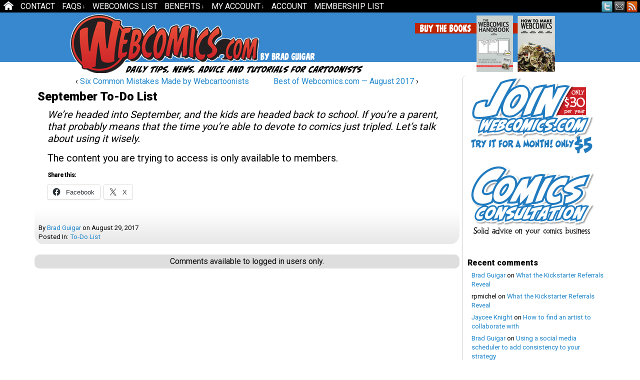

--- FILE ---
content_type: text/html; charset=UTF-8
request_url: https://www.webcomics.com/to-do-list/september-to-do-list-9/
body_size: 13254
content:
<!DOCTYPE html>
<html xmlns="https://www.w3.org/1999/xhtml" lang="en-US"> 
<head>
<link href='https://fonts.googleapis.com/css?family=Roboto:900' rel='stylesheet' type='text/css'>
	<meta http-equiv="Content-Type" content="text/html; charset=UTF-8" />
	<title> &raquo; September To-Do List</title>
	<link rel="pingback" href="https://www.webcomics.com/xmlrpc.php" />
	<meta name="ComicPress" content="4.4" />
<title>September To-Do List &#8211; Webcomics.com</title>
<meta name='robots' content='max-image-preview:large' />
<link rel='dns-prefetch' href='//www.webcomics.com' />
<link rel='dns-prefetch' href='//stats.wp.com' />
<link rel="alternate" type="application/rss+xml" title="Webcomics.com &raquo; Feed" href="https://www.webcomics.com/feed/" />
<link rel="alternate" type="application/rss+xml" title="Webcomics.com &raquo; Comments Feed" href="https://www.webcomics.com/comments/feed/" />
<link rel="alternate" type="application/rss+xml" title="Webcomics.com &raquo; September To-Do List Comments Feed" href="https://www.webcomics.com/to-do-list/september-to-do-list-9/feed/" />
<link rel="alternate" title="oEmbed (JSON)" type="application/json+oembed" href="https://www.webcomics.com/wp-json/oembed/1.0/embed?url=https%3A%2F%2Fwww.webcomics.com%2Fto-do-list%2Fseptember-to-do-list-9%2F" />
<link rel="alternate" title="oEmbed (XML)" type="text/xml+oembed" href="https://www.webcomics.com/wp-json/oembed/1.0/embed?url=https%3A%2F%2Fwww.webcomics.com%2Fto-do-list%2Fseptember-to-do-list-9%2F&#038;format=xml" />
<style id='wp-img-auto-sizes-contain-inline-css' type='text/css'>
img:is([sizes=auto i],[sizes^="auto," i]){contain-intrinsic-size:3000px 1500px}
/*# sourceURL=wp-img-auto-sizes-contain-inline-css */
</style>
<style id='wp-emoji-styles-inline-css' type='text/css'>

	img.wp-smiley, img.emoji {
		display: inline !important;
		border: none !important;
		box-shadow: none !important;
		height: 1em !important;
		width: 1em !important;
		margin: 0 0.07em !important;
		vertical-align: -0.1em !important;
		background: none !important;
		padding: 0 !important;
	}
/*# sourceURL=wp-emoji-styles-inline-css */
</style>
<style id='wp-block-library-inline-css' type='text/css'>
:root{--wp-block-synced-color:#7a00df;--wp-block-synced-color--rgb:122,0,223;--wp-bound-block-color:var(--wp-block-synced-color);--wp-editor-canvas-background:#ddd;--wp-admin-theme-color:#007cba;--wp-admin-theme-color--rgb:0,124,186;--wp-admin-theme-color-darker-10:#006ba1;--wp-admin-theme-color-darker-10--rgb:0,107,160.5;--wp-admin-theme-color-darker-20:#005a87;--wp-admin-theme-color-darker-20--rgb:0,90,135;--wp-admin-border-width-focus:2px}@media (min-resolution:192dpi){:root{--wp-admin-border-width-focus:1.5px}}.wp-element-button{cursor:pointer}:root .has-very-light-gray-background-color{background-color:#eee}:root .has-very-dark-gray-background-color{background-color:#313131}:root .has-very-light-gray-color{color:#eee}:root .has-very-dark-gray-color{color:#313131}:root .has-vivid-green-cyan-to-vivid-cyan-blue-gradient-background{background:linear-gradient(135deg,#00d084,#0693e3)}:root .has-purple-crush-gradient-background{background:linear-gradient(135deg,#34e2e4,#4721fb 50%,#ab1dfe)}:root .has-hazy-dawn-gradient-background{background:linear-gradient(135deg,#faaca8,#dad0ec)}:root .has-subdued-olive-gradient-background{background:linear-gradient(135deg,#fafae1,#67a671)}:root .has-atomic-cream-gradient-background{background:linear-gradient(135deg,#fdd79a,#004a59)}:root .has-nightshade-gradient-background{background:linear-gradient(135deg,#330968,#31cdcf)}:root .has-midnight-gradient-background{background:linear-gradient(135deg,#020381,#2874fc)}:root{--wp--preset--font-size--normal:16px;--wp--preset--font-size--huge:42px}.has-regular-font-size{font-size:1em}.has-larger-font-size{font-size:2.625em}.has-normal-font-size{font-size:var(--wp--preset--font-size--normal)}.has-huge-font-size{font-size:var(--wp--preset--font-size--huge)}.has-text-align-center{text-align:center}.has-text-align-left{text-align:left}.has-text-align-right{text-align:right}.has-fit-text{white-space:nowrap!important}#end-resizable-editor-section{display:none}.aligncenter{clear:both}.items-justified-left{justify-content:flex-start}.items-justified-center{justify-content:center}.items-justified-right{justify-content:flex-end}.items-justified-space-between{justify-content:space-between}.screen-reader-text{border:0;clip-path:inset(50%);height:1px;margin:-1px;overflow:hidden;padding:0;position:absolute;width:1px;word-wrap:normal!important}.screen-reader-text:focus{background-color:#ddd;clip-path:none;color:#444;display:block;font-size:1em;height:auto;left:5px;line-height:normal;padding:15px 23px 14px;text-decoration:none;top:5px;width:auto;z-index:100000}html :where(.has-border-color){border-style:solid}html :where([style*=border-top-color]){border-top-style:solid}html :where([style*=border-right-color]){border-right-style:solid}html :where([style*=border-bottom-color]){border-bottom-style:solid}html :where([style*=border-left-color]){border-left-style:solid}html :where([style*=border-width]){border-style:solid}html :where([style*=border-top-width]){border-top-style:solid}html :where([style*=border-right-width]){border-right-style:solid}html :where([style*=border-bottom-width]){border-bottom-style:solid}html :where([style*=border-left-width]){border-left-style:solid}html :where(img[class*=wp-image-]){height:auto;max-width:100%}:where(figure){margin:0 0 1em}html :where(.is-position-sticky){--wp-admin--admin-bar--position-offset:var(--wp-admin--admin-bar--height,0px)}@media screen and (max-width:600px){html :where(.is-position-sticky){--wp-admin--admin-bar--position-offset:0px}}

/*# sourceURL=wp-block-library-inline-css */
</style><style id='global-styles-inline-css' type='text/css'>
:root{--wp--preset--aspect-ratio--square: 1;--wp--preset--aspect-ratio--4-3: 4/3;--wp--preset--aspect-ratio--3-4: 3/4;--wp--preset--aspect-ratio--3-2: 3/2;--wp--preset--aspect-ratio--2-3: 2/3;--wp--preset--aspect-ratio--16-9: 16/9;--wp--preset--aspect-ratio--9-16: 9/16;--wp--preset--color--black: #000000;--wp--preset--color--cyan-bluish-gray: #abb8c3;--wp--preset--color--white: #ffffff;--wp--preset--color--pale-pink: #f78da7;--wp--preset--color--vivid-red: #cf2e2e;--wp--preset--color--luminous-vivid-orange: #ff6900;--wp--preset--color--luminous-vivid-amber: #fcb900;--wp--preset--color--light-green-cyan: #7bdcb5;--wp--preset--color--vivid-green-cyan: #00d084;--wp--preset--color--pale-cyan-blue: #8ed1fc;--wp--preset--color--vivid-cyan-blue: #0693e3;--wp--preset--color--vivid-purple: #9b51e0;--wp--preset--gradient--vivid-cyan-blue-to-vivid-purple: linear-gradient(135deg,rgb(6,147,227) 0%,rgb(155,81,224) 100%);--wp--preset--gradient--light-green-cyan-to-vivid-green-cyan: linear-gradient(135deg,rgb(122,220,180) 0%,rgb(0,208,130) 100%);--wp--preset--gradient--luminous-vivid-amber-to-luminous-vivid-orange: linear-gradient(135deg,rgb(252,185,0) 0%,rgb(255,105,0) 100%);--wp--preset--gradient--luminous-vivid-orange-to-vivid-red: linear-gradient(135deg,rgb(255,105,0) 0%,rgb(207,46,46) 100%);--wp--preset--gradient--very-light-gray-to-cyan-bluish-gray: linear-gradient(135deg,rgb(238,238,238) 0%,rgb(169,184,195) 100%);--wp--preset--gradient--cool-to-warm-spectrum: linear-gradient(135deg,rgb(74,234,220) 0%,rgb(151,120,209) 20%,rgb(207,42,186) 40%,rgb(238,44,130) 60%,rgb(251,105,98) 80%,rgb(254,248,76) 100%);--wp--preset--gradient--blush-light-purple: linear-gradient(135deg,rgb(255,206,236) 0%,rgb(152,150,240) 100%);--wp--preset--gradient--blush-bordeaux: linear-gradient(135deg,rgb(254,205,165) 0%,rgb(254,45,45) 50%,rgb(107,0,62) 100%);--wp--preset--gradient--luminous-dusk: linear-gradient(135deg,rgb(255,203,112) 0%,rgb(199,81,192) 50%,rgb(65,88,208) 100%);--wp--preset--gradient--pale-ocean: linear-gradient(135deg,rgb(255,245,203) 0%,rgb(182,227,212) 50%,rgb(51,167,181) 100%);--wp--preset--gradient--electric-grass: linear-gradient(135deg,rgb(202,248,128) 0%,rgb(113,206,126) 100%);--wp--preset--gradient--midnight: linear-gradient(135deg,rgb(2,3,129) 0%,rgb(40,116,252) 100%);--wp--preset--font-size--small: 13px;--wp--preset--font-size--medium: 20px;--wp--preset--font-size--large: 36px;--wp--preset--font-size--x-large: 42px;--wp--preset--spacing--20: 0.44rem;--wp--preset--spacing--30: 0.67rem;--wp--preset--spacing--40: 1rem;--wp--preset--spacing--50: 1.5rem;--wp--preset--spacing--60: 2.25rem;--wp--preset--spacing--70: 3.38rem;--wp--preset--spacing--80: 5.06rem;--wp--preset--shadow--natural: 6px 6px 9px rgba(0, 0, 0, 0.2);--wp--preset--shadow--deep: 12px 12px 50px rgba(0, 0, 0, 0.4);--wp--preset--shadow--sharp: 6px 6px 0px rgba(0, 0, 0, 0.2);--wp--preset--shadow--outlined: 6px 6px 0px -3px rgb(255, 255, 255), 6px 6px rgb(0, 0, 0);--wp--preset--shadow--crisp: 6px 6px 0px rgb(0, 0, 0);}:where(.is-layout-flex){gap: 0.5em;}:where(.is-layout-grid){gap: 0.5em;}body .is-layout-flex{display: flex;}.is-layout-flex{flex-wrap: wrap;align-items: center;}.is-layout-flex > :is(*, div){margin: 0;}body .is-layout-grid{display: grid;}.is-layout-grid > :is(*, div){margin: 0;}:where(.wp-block-columns.is-layout-flex){gap: 2em;}:where(.wp-block-columns.is-layout-grid){gap: 2em;}:where(.wp-block-post-template.is-layout-flex){gap: 1.25em;}:where(.wp-block-post-template.is-layout-grid){gap: 1.25em;}.has-black-color{color: var(--wp--preset--color--black) !important;}.has-cyan-bluish-gray-color{color: var(--wp--preset--color--cyan-bluish-gray) !important;}.has-white-color{color: var(--wp--preset--color--white) !important;}.has-pale-pink-color{color: var(--wp--preset--color--pale-pink) !important;}.has-vivid-red-color{color: var(--wp--preset--color--vivid-red) !important;}.has-luminous-vivid-orange-color{color: var(--wp--preset--color--luminous-vivid-orange) !important;}.has-luminous-vivid-amber-color{color: var(--wp--preset--color--luminous-vivid-amber) !important;}.has-light-green-cyan-color{color: var(--wp--preset--color--light-green-cyan) !important;}.has-vivid-green-cyan-color{color: var(--wp--preset--color--vivid-green-cyan) !important;}.has-pale-cyan-blue-color{color: var(--wp--preset--color--pale-cyan-blue) !important;}.has-vivid-cyan-blue-color{color: var(--wp--preset--color--vivid-cyan-blue) !important;}.has-vivid-purple-color{color: var(--wp--preset--color--vivid-purple) !important;}.has-black-background-color{background-color: var(--wp--preset--color--black) !important;}.has-cyan-bluish-gray-background-color{background-color: var(--wp--preset--color--cyan-bluish-gray) !important;}.has-white-background-color{background-color: var(--wp--preset--color--white) !important;}.has-pale-pink-background-color{background-color: var(--wp--preset--color--pale-pink) !important;}.has-vivid-red-background-color{background-color: var(--wp--preset--color--vivid-red) !important;}.has-luminous-vivid-orange-background-color{background-color: var(--wp--preset--color--luminous-vivid-orange) !important;}.has-luminous-vivid-amber-background-color{background-color: var(--wp--preset--color--luminous-vivid-amber) !important;}.has-light-green-cyan-background-color{background-color: var(--wp--preset--color--light-green-cyan) !important;}.has-vivid-green-cyan-background-color{background-color: var(--wp--preset--color--vivid-green-cyan) !important;}.has-pale-cyan-blue-background-color{background-color: var(--wp--preset--color--pale-cyan-blue) !important;}.has-vivid-cyan-blue-background-color{background-color: var(--wp--preset--color--vivid-cyan-blue) !important;}.has-vivid-purple-background-color{background-color: var(--wp--preset--color--vivid-purple) !important;}.has-black-border-color{border-color: var(--wp--preset--color--black) !important;}.has-cyan-bluish-gray-border-color{border-color: var(--wp--preset--color--cyan-bluish-gray) !important;}.has-white-border-color{border-color: var(--wp--preset--color--white) !important;}.has-pale-pink-border-color{border-color: var(--wp--preset--color--pale-pink) !important;}.has-vivid-red-border-color{border-color: var(--wp--preset--color--vivid-red) !important;}.has-luminous-vivid-orange-border-color{border-color: var(--wp--preset--color--luminous-vivid-orange) !important;}.has-luminous-vivid-amber-border-color{border-color: var(--wp--preset--color--luminous-vivid-amber) !important;}.has-light-green-cyan-border-color{border-color: var(--wp--preset--color--light-green-cyan) !important;}.has-vivid-green-cyan-border-color{border-color: var(--wp--preset--color--vivid-green-cyan) !important;}.has-pale-cyan-blue-border-color{border-color: var(--wp--preset--color--pale-cyan-blue) !important;}.has-vivid-cyan-blue-border-color{border-color: var(--wp--preset--color--vivid-cyan-blue) !important;}.has-vivid-purple-border-color{border-color: var(--wp--preset--color--vivid-purple) !important;}.has-vivid-cyan-blue-to-vivid-purple-gradient-background{background: var(--wp--preset--gradient--vivid-cyan-blue-to-vivid-purple) !important;}.has-light-green-cyan-to-vivid-green-cyan-gradient-background{background: var(--wp--preset--gradient--light-green-cyan-to-vivid-green-cyan) !important;}.has-luminous-vivid-amber-to-luminous-vivid-orange-gradient-background{background: var(--wp--preset--gradient--luminous-vivid-amber-to-luminous-vivid-orange) !important;}.has-luminous-vivid-orange-to-vivid-red-gradient-background{background: var(--wp--preset--gradient--luminous-vivid-orange-to-vivid-red) !important;}.has-very-light-gray-to-cyan-bluish-gray-gradient-background{background: var(--wp--preset--gradient--very-light-gray-to-cyan-bluish-gray) !important;}.has-cool-to-warm-spectrum-gradient-background{background: var(--wp--preset--gradient--cool-to-warm-spectrum) !important;}.has-blush-light-purple-gradient-background{background: var(--wp--preset--gradient--blush-light-purple) !important;}.has-blush-bordeaux-gradient-background{background: var(--wp--preset--gradient--blush-bordeaux) !important;}.has-luminous-dusk-gradient-background{background: var(--wp--preset--gradient--luminous-dusk) !important;}.has-pale-ocean-gradient-background{background: var(--wp--preset--gradient--pale-ocean) !important;}.has-electric-grass-gradient-background{background: var(--wp--preset--gradient--electric-grass) !important;}.has-midnight-gradient-background{background: var(--wp--preset--gradient--midnight) !important;}.has-small-font-size{font-size: var(--wp--preset--font-size--small) !important;}.has-medium-font-size{font-size: var(--wp--preset--font-size--medium) !important;}.has-large-font-size{font-size: var(--wp--preset--font-size--large) !important;}.has-x-large-font-size{font-size: var(--wp--preset--font-size--x-large) !important;}
/*# sourceURL=global-styles-inline-css */
</style>

<style id='classic-theme-styles-inline-css' type='text/css'>
/*! This file is auto-generated */
.wp-block-button__link{color:#fff;background-color:#32373c;border-radius:9999px;box-shadow:none;text-decoration:none;padding:calc(.667em + 2px) calc(1.333em + 2px);font-size:1.125em}.wp-block-file__button{background:#32373c;color:#fff;text-decoration:none}
/*# sourceURL=/wp-includes/css/classic-themes.min.css */
</style>
<link rel='stylesheet' id='cptch_stylesheet-css' href='https://www.webcomics.com/wp-content/plugins/captcha-pro/css/front_end_style.css?ver=pro-5.2.7' type='text/css' media='all' />
<link rel='stylesheet' id='dashicons-css' href='https://www.webcomics.com/wp-includes/css/dashicons.min.css?ver=6.9' type='text/css' media='all' />
<link rel='stylesheet' id='cptch_desktop_style-css' href='https://www.webcomics.com/wp-content/plugins/captcha-pro/css/desktop_style.css?ver=pro-5.2.7' type='text/css' media='all' />
<link rel='stylesheet' id='wp-polls-css' href='https://www.webcomics.com/wp-content/plugins/wp-polls/polls-css.css?ver=2.77.3' type='text/css' media='all' />
<style id='wp-polls-inline-css' type='text/css'>
.wp-polls .pollbar {
	margin: 1px;
	font-size: 6px;
	line-height: 8px;
	height: 8px;
	background-image: url('https://www.webcomics.com/wp-content/plugins/wp-polls/images/default/pollbg.gif');
	border: 1px solid #c8c8c8;
}

/*# sourceURL=wp-polls-inline-css */
</style>
<link rel='stylesheet' id='wpos-slick-style-css' href='https://www.webcomics.com/wp-content/plugins/wp-responsive-recent-post-slider/assets/css/slick.css?ver=3.7.1' type='text/css' media='all' />
<link rel='stylesheet' id='wppsac-public-style-css' href='https://www.webcomics.com/wp-content/plugins/wp-responsive-recent-post-slider/assets/css/recent-post-style.css?ver=3.7.1' type='text/css' media='all' />
<link rel='stylesheet' id='wpmu-wpmu-html-3-min-css-css' href='https://www.webcomics.com/wp-content/plugins/membership/lib/wpmu-lib/css/wpmu-html.3.min.css?ver=6.9' type='text/css' media='all' />
<link rel='stylesheet' id='ms-styles-css' href='https://www.webcomics.com/wp-content/plugins/membership/app/assets/css/ms-public.min.css?ver=1.1.6' type='text/css' media='all' />
<link rel='stylesheet' id='parent-style-css' href='https://www.webcomics.com/wp-content/themes/comicpress/style.css?ver=6.9' type='text/css' media='all' />
<link rel='stylesheet' id='child-style-css' href='https://www.webcomics.com/wp-content/themes/comicpress-webcomics/style.css?ver=1.1' type='text/css' media='all' />
<link rel='stylesheet' id='sharedaddy-css' href='https://www.webcomics.com/wp-content/plugins/jetpack/modules/sharedaddy/sharing.css?ver=15.4' type='text/css' media='all' />
<link rel='stylesheet' id='social-logos-css' href='https://www.webcomics.com/wp-content/plugins/jetpack/_inc/social-logos/social-logos.min.css?ver=15.4' type='text/css' media='all' />
<script type="text/javascript" src="https://www.webcomics.com/wp-includes/js/jquery/jquery.min.js?ver=3.7.1" id="jquery-core-js"></script>
<script type="text/javascript" src="https://www.webcomics.com/wp-includes/js/jquery/jquery-migrate.min.js?ver=3.4.1" id="jquery-migrate-js"></script>
<script type="text/javascript" src="https://www.webcomics.com/wp-content/plugins/membership/app/assets/js/ms-public.min.js?ver=1.1.6" id="ms-public-js"></script>
<script type="text/javascript" src="https://www.webcomics.com/wp-content/plugins/membership/app/assets/js/jquery.m2.validate.min.js?ver=1.1.6" id="jquery-validate-js"></script>
<script type="text/javascript" src="https://www.webcomics.com/wp-content/themes/comicpress/js/ddsmoothmenu.js?ver=6.9" id="ddsmoothmenu_js-js"></script>
<script type="text/javascript" src="https://www.webcomics.com/wp-content/themes/comicpress/js/menubar.js?ver=6.9" id="menubar_js-js"></script>
<link rel="https://api.w.org/" href="https://www.webcomics.com/wp-json/" /><link rel="alternate" title="JSON" type="application/json" href="https://www.webcomics.com/wp-json/wp/v2/posts/25573" /><link rel="EditURI" type="application/rsd+xml" title="RSD" href="https://www.webcomics.com/xmlrpc.php?rsd" />
<meta name="generator" content="WordPress 6.9" />
<link rel="canonical" href="https://www.webcomics.com/to-do-list/september-to-do-list-9/" />
<link rel='shortlink' href='https://www.webcomics.com/?p=25573' />
	<style>img#wpstats{display:none}</style>
		<!--Customizer CSS-->
<style type="text/css">
	#page { width: 1144px; max-width: 1144px; }
	#add-width { width: 16px; }
	#content-column { width: 850px; max-width: 100%; }
	#sidebar-right { width: 278px; }
	#sidebar-left { width: 204px; }
	#content-wrapper { background-color: #ffffff!important; }
	.narrowcolumn, .widecolumn { background-color: #ffffff!important; }
	#footer { background-color: #efefef!important; }
	.copyright-info { color: #ffffff!important; }
	a:link, a:visited { color: #1e86cc!important; }
	.menu ul li a:link, .menu ul li a:visited, .mininav-prev a, .mininav-next a, a.menunav-rss { color: #ffffff!important; }
	.menu ul li a:hover, .menu ul li a.selected, .menu ul li ul li a:hover, .menunav a:hover, a.menunav-rss:hover { color: #eeee22!important; }
	.menu ul li ul li a:link, .menu ul li ul li a:visited { color: #ffffff!important; }
	.copyright-info a { color: #eeee22!important; }
	.copyright-info a:hover, .blognav a:hover, #paginav a:hover { color: #1e73be!important; }
</style>
<!--/Customizer CSS-->
      <style type="text/css">.recentcomments a{display:inline !important;padding:0 !important;margin:0 !important;}</style>		<style type="text/css">
		#wpadminbar .ms-test-memberships{
			color:#f0f0f0;
			background-color: #0073aa;
			font-size: 10px !important;
		}
		</style>
		<style type="text/css" id="custom-background-css">
body.custom-background { background-color: #ffffff; }
</style>
	
<!-- Jetpack Open Graph Tags -->
<meta property="og:type" content="article" />
<meta property="og:title" content="September To-Do List" />
<meta property="og:url" content="https://www.webcomics.com/to-do-list/september-to-do-list-9/" />
<meta property="og:description" content="We&#8217;re headed into September, and the kids are headed back to school. If you&#8217;re a parent, that probably means that the time you&#8217;re able to devote to comics just tripled. Let&#8217;…" />
<meta property="article:published_time" content="2017-08-29T15:24:12+00:00" />
<meta property="article:modified_time" content="2017-09-03T14:25:11+00:00" />
<meta property="article:author" content="https://www.facebook.com/WebcomicsDotCom/" />
<meta property="og:site_name" content="Webcomics.com" />
<meta property="og:image" content="https://www.webcomics.com/wp-content/uploads/2014/03/calendar_site_vertical.jpg" />
<meta property="og:image:width" content="202" />
<meta property="og:image:height" content="304" />
<meta property="og:image:alt" content="" />
<meta property="og:locale" content="en_US" />
<meta name="twitter:site" content="@Webcomicscom" />
<meta name="twitter:text:title" content="September To-Do List" />
<meta name="twitter:image" content="https://www.webcomics.com/wp-content/uploads/2014/03/calendar_site_vertical.jpg?w=144" />
<meta name="twitter:card" content="summary" />

<!-- End Jetpack Open Graph Tags -->
<link rel="icon" href="https://www.webcomics.com/wp-content/uploads/2017/10/cropped-Webcomics_24-1021x1024-1392001930-32x32.png" sizes="32x32" />
<link rel="icon" href="https://www.webcomics.com/wp-content/uploads/2017/10/cropped-Webcomics_24-1021x1024-1392001930-192x192.png" sizes="192x192" />
<link rel="apple-touch-icon" href="https://www.webcomics.com/wp-content/uploads/2017/10/cropped-Webcomics_24-1021x1024-1392001930-180x180.png" />
<meta name="msapplication-TileImage" content="https://www.webcomics.com/wp-content/uploads/2017/10/cropped-Webcomics_24-1021x1024-1392001930-270x270.png" />
		<style type="text/css" id="wp-custom-css">
			/* Sidebar */
.sidebar .widget {
	margin-bottom: 20px;
}

.sidebar ul li {
	margin-bottom: 6px;
}

h2.widget-title {
	margin-bottom: 4px;
	margin-top: 16px;
}

/* Body */
blockquote {
	font-size: 18px;
	line-height: 20px;
	font-family: 'Roboto', sans-serif;
	font-weight: 900;
}

body {
	background-position: bottom!important;
	color:#000000;
	font-family:Roboto, sans-serif;
	font-size:16px;
	line-height: 18px;
}

/* .entry UL is used by quite a few things including the tinymce editor in the forums - Phil*/
.entry ul {
	font-size: large;
	line-height: 1.25;
	font-family: sans-serif;
	font-weight: 400;
}

.post-info {
  font-size:16px;
}


/*Forums*/
#bbpress-forums div.bbp-forum-content,
#bbpress-forums div.bbp-topic-content,
#bbpress-forums div.bbp-reply-content {
	font-family: sans-serif;
	font-weight: 400;
	font-style: normal;
	text-decoration: none;
	line-height: 1.2;
	font-size: 16px;
}

div.jetpack-likes-widget-wrapper {
	width: 100%;
	height: auto;
	position: relative;
}

/*Boxed Guest Content*/
.borderexample {
	border-style: solid;
	border-color: #287EC7;
}

.da-slide h2 {
	color: #FFFFFF;
	font-family: PT Sans Narrow, sans-serif;
	font-size: 66px;
	font-weight: 700;
}

.comment-text p {
	font-size: 16px;
}

#footer-sidebar-wrapper {
	color: #000 !important;
}
.wppsac-wrap{
  background: bottom left no-repeat !important;
  background-color: #efefef !important;
  border: solid 1px #ccc !important;
  -moz-border-radius: 10px;
  -khtml-border-radius: 10px;
  -webkit-border-radius: 10px;
  border-radius: 10px;
	box-shadow: 0px 1px 1px rgba(0,0,0,0.2), 0px -2px 1px #fff;
	margin-bottom: 45px
}
.wppsac-post-slider .wppsac-post-image-bg img {
    object-fit: contain;
    object-position: top center;
    padding: 15px 0px;
}
.slick-track {
    padding: 0px;
    margin: 0px;
    overflow: hidden;

}
.wppsac-post-slider .slick-dots{
	margin-top: 15px !important;
}
.wppsac-post-slider.design-4 a.wppsac-readmorebtn:hover {
    color: #fff !important;
    background: #1e86cc;
}		</style>
		<!-- Google font -->
<link href="https://fonts.googleapis.com/css?family=Roboto" rel="stylesheet">
<!-- End Google font -->
</head>

<body class="wp-singular post-template-default single single-post postid-25573 single-format-standard custom-background wp-theme-comicpress wp-child-theme-comicpress-webcomics ms-guest ms-0 user-guest chrome single-category-to-do-list single-author-bguigar pm night evening mon layout-2cr scheme-none">
<div id="page-wrap">
			<div id="sidebar-above-header" class="sidebar">
			<div id="comicpress_menubar_widget-2" class="widget comicpress_menubar_widget">
<div class="widget-content">
		<div id="menubar-wrapper">
			<div class="menu-container">
								<div class="menu"><ul id="menu-mainmenu" class="menu"><li id="menu-item-9468" class="menu-item menu-item-type-custom menu-item-object-custom menu-item-home menu-item-9468"><a href="https://www.webcomics.com/">Home</a></li>
<li id="menu-item-47896" class="menu-item menu-item-type-post_type menu-item-object-page menu-item-47896"><a href="https://www.webcomics.com/contact-2/">Contact</a></li>
<li id="menu-item-5004" class="menu-item menu-item-type-post_type menu-item-object-page menu-item-has-children menu-item-5004"><a href="https://www.webcomics.com/faqs/">FAQs</a>
<ul class="sub-menu">
	<li id="menu-item-6566" class="menu-item menu-item-type-post_type menu-item-object-page menu-item-6566"><a href="https://www.webcomics.com/introducing-webcomics-com/">What is Webcomics.com?</a></li>
	<li id="menu-item-5024" class="menu-item menu-item-type-post_type menu-item-object-page menu-item-5024"><a href="https://www.webcomics.com/faqs/member-benefits/">Member Benefits</a></li>
	<li id="menu-item-5007" class="menu-item menu-item-type-post_type menu-item-object-page menu-item-5007"><a href="https://www.webcomics.com/faqs/how-to-post-an-article-or-news-item/">How To Post an Article or News Item</a></li>
	<li id="menu-item-5006" class="menu-item menu-item-type-post_type menu-item-object-page menu-item-5006"><a href="https://www.webcomics.com/faqs/how-to-post-a-webcomic-on-the-list/">How to Post a Webcomic on the List</a></li>
	<li id="menu-item-5005" class="menu-item menu-item-type-post_type menu-item-object-page menu-item-5005"><a href="https://www.webcomics.com/faqs/how-to-post-a-comic/">How to Post a Comic</a></li>
	<li id="menu-item-5139" class="menu-item menu-item-type-post_type menu-item-object-page menu-item-5139"><a href="https://www.webcomics.com/terms-of-service/">Terms of Service</a></li>
</ul>
</li>
<li id="menu-item-8" class="menu-item menu-item-type-post_type menu-item-object-page menu-item-8"><a href="https://www.webcomics.com/webcomics-list/">WebComics List</a></li>
<li id="menu-item-9102" class="menu-item menu-item-type-post_type menu-item-object-page menu-item-has-children menu-item-9102"><a href="https://www.webcomics.com/faqs/member-benefits/">Benefits</a>
<ul class="sub-menu">
	<li id="menu-item-9103" class="menu-item menu-item-type-post_type menu-item-object-page menu-item-9103"><a href="https://www.webcomics.com/print-vendors-quote/">Print Vendors: Get multiple quotes</a></li>
	<li id="menu-item-9104" class="menu-item menu-item-type-custom menu-item-object-custom menu-item-9104"><a href="https://www.webcomics.com/member-perks/member-discount-on-retractible-banner-stands-renewed-and-expanded/">Banner stand: Discount</a></li>
	<li id="menu-item-9105" class="menu-item menu-item-type-custom menu-item-object-custom menu-item-9105"><a href="https://www.webcomics.com/member-perks/consultation-discount/">Consultation discount</a></li>
	<li id="menu-item-9106" class="menu-item menu-item-type-custom menu-item-object-custom menu-item-9106"><a href="https://www.webcomics.com/member-perks/exclusive-member-benefit-how-to-make-webcomics-digital-edition/">&#8220;How To Make Webcomics&#8221; book: discount</a></li>
	<li id="menu-item-9107" class="menu-item menu-item-type-custom menu-item-object-custom menu-item-9107"><a href="https://www.webcomics.com/articles/business/exclusive-member-benefit-webcomics-handbook/">&#8220;Webcomics Handbook&#8221;: discount</a></li>
	<li id="menu-item-9110" class="menu-item menu-item-type-custom menu-item-object-custom menu-item-9110"><a href="https://www.webcomics.com/category/member-perks/">ALL benefits</a></li>
</ul>
</li>
<li id="menu-item-6570" class="menu-item menu-item-type-post_type menu-item-object-page menu-item-has-children menu-item-6570"><a href="https://www.webcomics.com/account/">My Account</a>
<ul class="sub-menu">
	<li id="menu-item-5289" class="menu-item menu-item-type-post_type menu-item-object-page menu-item-5289"><a href="https://www.webcomics.com/welcome/">Welcome</a></li>
	<li id="menu-item-6564" class="menu-item menu-item-type-post_type menu-item-object-page menu-item-6564"><a href="https://www.webcomics.com/introducing-webcomics-com/">What is Webcomics.com?</a></li>
	<li id="menu-item-6571" class="menu-item menu-item-type-post_type menu-item-object-page menu-item-6571"><a href="https://www.webcomics.com/subscriptions/">My Subscription</a></li>
	<li id="menu-item-6568" class="menu-item menu-item-type-post_type menu-item-object-page menu-item-6568"><a href="https://www.webcomics.com/subscribe/">Join us!</a></li>
</ul>
</li>
<li id="menu-item-22913" class="menu-item menu-item-type-post_type menu-item-object-page menu-item-22913"><a href="https://www.webcomics.com/account-2/">Account</a></li>
<li id="menu-item-22915" class="menu-item menu-item-type-post_type menu-item-object-page menu-item-22915"><a href="https://www.webcomics.com/memberships/">Membership List</a></li>
</ul></div>				<div class="menunav">
										<div class="menunav-social-wrapper"><a href="https://twitter.com/Webcomicscom" target="_blank" title="Follow me on Twitter" class="menunav-social menunav-twitter">Twitter</a>
<a href="https://www.webcomics.com/contact/" target="_blank" title="Email me" class="menunav-social menunav-email">Email</a>
<a href="https://www.webcomics.com/feed/" target="_blank" title="RSS Feed" class="menunav-social menunav-rss2">RSS</a>
<div class="clear"></div></div>
									</div>
				<div class="clear"></div>
			</div>
			<div class="clear"></div>
		</div>
	</div>
<div class="clear"></div>
</div>
			<div class="clear"></div>
		</div>
		<div id="page">
		<div id="header">
			<div class="inside-header">
				<div class="header-info">
					<h1><a href="https://www.webcomics.com">Webcomics.com</a></h1>
				</div>
				<div class="how-to-make-webcomics">
					<h1><a href="https://amzn.to/3xSiDu2">How To Make WebComics</a></h1>
				</div>				
				<div class="webcomics-handbook">
					<h1><a href="https://amzn.to/2Uzxg78">Webcomics Handbook</a></h1>
				</div>
								<div class="clear"></div>
			</div>
			<div class="clear"></div>
		</div>

<div id="content-wrapper">
	
			
	<div id="subcontent-wrapper">
		<div id="content-column">
						<div id="content" class="narrowcolumn">
																						<div class="blognav">
			<span class="blognav-prev">&lsaquo; <a href="https://www.webcomics.com/articles/art/six-common-mistakes-made-by-webcartoonists-3/" rel="prev">Six Common Mistakes Made by Webcartoonists</a></span>			<span class="blognav-next"><a href="https://www.webcomics.com/articles/tech/best-of-webcomics-com-august-2017/" rel="next">Best of Webcomics.com — August 2017</a> &rsaquo;</span>			<div class="clear"></div>
		</div>
	<article id="post-25573" class="post-25573 post type-post status-publish format-standard has-post-thumbnail hentry category-to-do-list uentry postonpage-1 odd post-author-bguigar">
	<div class="post-content">
						<div class="post-info">
			<h2 class="post-title">September To-Do List</h2>
			<div class="entry">
				<p><em>We&#8217;re headed into September, and the kids are headed back to school. If you&#8217;re a parent, that probably means that the time you&#8217;re able to devote to comics just tripled. Let&#8217;s talk about using it wisely.</em></p>
<p>The content you are trying to access is only available to members.</p>
<div class="sharedaddy sd-sharing-enabled"><div class="robots-nocontent sd-block sd-social sd-social-icon-text sd-sharing"><h3 class="sd-title">Share this:</h3><div class="sd-content"><ul><li class="share-facebook"><a rel="nofollow noopener noreferrer"
				data-shared="sharing-facebook-25573"
				class="share-facebook sd-button share-icon"
				href="https://www.webcomics.com/to-do-list/september-to-do-list-9/?share=facebook"
				target="_blank"
				aria-labelledby="sharing-facebook-25573"
				>
				<span id="sharing-facebook-25573" hidden>Click to share on Facebook (Opens in new window)</span>
				<span>Facebook</span>
			</a></li><li class="share-twitter"><a rel="nofollow noopener noreferrer"
				data-shared="sharing-twitter-25573"
				class="share-twitter sd-button share-icon"
				href="https://www.webcomics.com/to-do-list/september-to-do-list-9/?share=twitter"
				target="_blank"
				aria-labelledby="sharing-twitter-25573"
				>
				<span id="sharing-twitter-25573" hidden>Click to share on X (Opens in new window)</span>
				<span>X</span>
			</a></li><li class="share-end"></li></ul></div></div></div>				<div class="clear"></div>
			</div>
			<div class="post-text">
				<span class="post-author">by <a href="https://www.webcomics.com/author/bguigar/" rel="author">Brad Guigar</a></span>
<span class="posted-on">on&nbsp;</span><span class="post-date">August 29, 2017</span>
<div class="post-cat">Posted In: <a href="https://www.webcomics.com/category/to-do-list/" rel="category tag">To-Do List</a></div>
<div class="post-tags"></div>
			</div>			
			<div class="post-extras">
												<div class="clear"></div>
			</div>
		</div>
				<div class="clear"></div>
	</div>
	<div class="clear"></div>
</article>
<div class="protected">Comments available to logged in users only.</div><div><br></div>	
							</div>
		</div>
<div id="sidebar-right">
    <div class="sidebar">
        <div id="text-5" class="widget widget_text">
<div class="widget-content">
			<div class="textwidget"><a href="https://www.webcomics.com/subscribe/"><img src="https://www.webcomics.com/wp-content/uploads/2014/05/Join_now_plustrial.png"/></a><br />

<!-- <a href="https://www.webcomics.com/subscribe/"><img src="https://www.webcomics.com/wp-content/uploads/2014/02/Join_now.png"/></a><br /> -->

<a href="https://www.webcomics.com/comics-consultation/"><img src="https://www.webcomics.com/wp-content/uploads/2014/02/comics_consultation.png"/></a><br /></div>
		</div>
<div class="clear"></div>
</div>
<div id="recent-comments-3" class="widget widget_recent_comments">
<div class="widget-content">
<h2 class="widget-title">Recent comments</h2>
<ul id="recentcomments"><li class="recentcomments"><span class="comment-author-link"><a href="http://www.evil-inc.com" class="url" rel="ugc external nofollow">Brad Guigar</a></span> on <a href="https://www.webcomics.com/uncategorized/what-the-kickstarter-referrals-reveal/#comment-17134">What the Kickstarter Referrals Reveal</a></li><li class="recentcomments"><span class="comment-author-link">rpmichel</span> on <a href="https://www.webcomics.com/uncategorized/what-the-kickstarter-referrals-reveal/#comment-17133">What the Kickstarter Referrals Reveal</a></li><li class="recentcomments"><span class="comment-author-link"><a href="http://Bloomingfaeries.com%20" class="url" rel="ugc external nofollow">Jaycee Knight</a></span> on <a href="https://www.webcomics.com/uncategorized/how-to-find-an-artist-to-collaborate-with/#comment-17132">How to find an artist to collaborate with</a></li><li class="recentcomments"><span class="comment-author-link"><a href="http://www.evil-inc.com" class="url" rel="ugc external nofollow">Brad Guigar</a></span> on <a href="https://www.webcomics.com/uncategorized/using-a-social-media-scheduler-to-add-consistency-to-your-strategy/#comment-17131">Using a social media scheduler to add consistency to your strategy</a></li><li class="recentcomments"><span class="comment-author-link">rpmichel</span> on <a href="https://www.webcomics.com/uncategorized/using-a-social-media-scheduler-to-add-consistency-to-your-strategy/#comment-17130">Using a social media scheduler to add consistency to your strategy</a></li></ul></div>
<div class="clear"></div>
</div>
<div id="search-2" class="widget widget_search">
<div class="widget-content">
<h2 class="widget-title">Search</h2>
<form method="get" class="searchform" action="https://www.webcomics.com">
	<input type="text" value="Search..." name="s" class="s-search" onfocus="this.value=(this.value=='Search...') ? '' : this.value;" onblur="this.value=(this.value=='') ? 'Search...' : this.value;" />
	<button type="submit">&raquo;</button>
</form>
<div class="clear"></div></div>
<div class="clear"></div>
</div>
<div id="text-2" class="widget widget_text">
<div class="widget-content">
			<div class="textwidget"><a href="http://guigar.com/speaker/"><img src="https://www.webcomics.com/wp-content/uploads/2014/02/speaking_engagemnts.png"/></a><br />
<a href="https://www.webcomics.com/category/webcomics_weekly/"><img src="https://www.webcomics.com/wp-content/uploads/2016/03/Webcomics-Weekly-sig-1.png"/></a><br /></div>
		</div>
<div class="clear"></div>
</div>
<div id="polls-widget-2" class="widget widget_polls-widget">
<div class="widget-content">
<h2 class="widget-title">Webcomics.com Poll</h2>
<div id="polls-25" class="wp-polls">
	<form id="polls_form_25" class="wp-polls-form" action="/index.php" method="post">
		<p style="display: none;"><input type="hidden" id="poll_25_nonce" name="wp-polls-nonce" value="0102b79adc" /></p>
		<p style="display: none;"><input type="hidden" name="poll_id" value="25" /></p>
		<strong>I design my comic specifically for smartphones and digital tablets.</strong><div id="polls-25-ans" class="wp-polls-ans"><ul class="wp-polls-ul">
		<li><input type="radio" id="poll-answer-191" name="poll_25" value="191" /> <label for="poll-answer-191">Agree</label></li>
		<li><input type="radio" id="poll-answer-192" name="poll_25" value="192" /> <label for="poll-answer-192">Disagree</label></li>
		</ul><p style="text-align: center;"><input type="button" name="vote" value="   Vote   " class="Buttons" onclick="poll_vote(25);" /></p><p style="text-align: center;"><a href="#ViewPollResults" onclick="poll_result(25); return false;" title="View Results Of This Poll">View Results</a></p></div>
	</form>
</div>
<div id="polls-25-loading" class="wp-polls-loading"><img src="https://www.webcomics.com/wp-content/plugins/wp-polls/images/loading.gif" width="16" height="16" alt="Loading ..." title="Loading ..." class="wp-polls-image" />&nbsp;Loading ...</div>
<ul><li><a href="https://www.webcomics.com/pollsarchive">Polls Archive</a></li></ul>
<hr style="height:1px;border-width:0;color:lightgray;background-color:lightgray"></div>
<div class="clear"></div>
</div>
<div id="categories-3" class="widget widget_categories">
<div class="widget-content">
<h2 class="widget-title">Categories</h2>

			<ul>
					<li class="cat-item cat-item-607"><a href="https://www.webcomics.com/category/archive-dive/">Archive Dive</a>
</li>
	<li class="cat-item cat-item-9"><a href="https://www.webcomics.com/category/articles/">Articles</a>
<ul class='children'>
	<li class="cat-item cat-item-100"><a href="https://www.webcomics.com/category/articles/advertising-articles/">Advertising</a>
</li>
	<li class="cat-item cat-item-16"><a href="https://www.webcomics.com/category/articles/art/">Art</a>
</li>
	<li class="cat-item cat-item-20"><a href="https://www.webcomics.com/category/articles/business/">Business</a>
</li>
	<li class="cat-item cat-item-23"><a href="https://www.webcomics.com/category/articles/community/">Community</a>
</li>
	<li class="cat-item cat-item-19"><a href="https://www.webcomics.com/category/articles/conventions/">Conventions</a>
</li>
	<li class="cat-item cat-item-70"><a href="https://www.webcomics.com/category/articles/creativity/">Creativity</a>
</li>
	<li class="cat-item cat-item-966"><a href="https://www.webcomics.com/category/articles/crowdfunding/">Crowdfunding</a>
</li>
	<li class="cat-item cat-item-103"><a href="https://www.webcomics.com/category/articles/digital-publishing-articles/">Digital publishing</a>
</li>
	<li class="cat-item cat-item-99"><a href="https://www.webcomics.com/category/articles/image-prep/">Image prep</a>
</li>
	<li class="cat-item cat-item-104"><a href="https://www.webcomics.com/category/articles/lettering-articles/">Lettering</a>
</li>
	<li class="cat-item cat-item-34"><a href="https://www.webcomics.com/category/articles/social-media/">Marketing / Social Media</a>
</li>
	<li class="cat-item cat-item-101"><a href="https://www.webcomics.com/category/articles/merchandise-articles/">Merchandise</a>
</li>
	<li class="cat-item cat-item-102"><a href="https://www.webcomics.com/category/articles/print-publishing/">Print publishing</a>
</li>
	<li class="cat-item cat-item-17"><a href="https://www.webcomics.com/category/articles/tech/">Tech</a>
</li>
	<li class="cat-item cat-item-88"><a href="https://www.webcomics.com/category/articles/web-site/">Web site</a>
	<ul class='children'>
	<li class="cat-item cat-item-535"><a href="https://www.webcomics.com/category/articles/web-site/web-site-design/">Web Site Design</a>
</li>
	</ul>
</li>
	<li class="cat-item cat-item-98"><a href="https://www.webcomics.com/category/articles/writing-articles/">Writing</a>
</li>
</ul>
</li>
	<li class="cat-item cat-item-980"><a href="https://www.webcomics.com/category/comiclab/">ComicLab</a>
</li>
	<li class="cat-item cat-item-15"><a href="https://www.webcomics.com/category/edited-and-ready/">Edited and Ready</a>
</li>
	<li class="cat-item cat-item-13"><a href="https://www.webcomics.com/category/events/">Events</a>
</li>
	<li class="cat-item cat-item-10"><a href="https://www.webcomics.com/category/guest/">Guest</a>
</li>
	<li class="cat-item cat-item-25"><a href="https://www.webcomics.com/category/hot-seat-critiques/">Hot Seat critiques</a>
</li>
	<li class="cat-item cat-item-24"><a href="https://www.webcomics.com/category/information/">Information</a>
</li>
	<li class="cat-item cat-item-12"><a href="https://www.webcomics.com/category/interviews/">Interviews</a>
</li>
	<li class="cat-item cat-item-1019"><a href="https://www.webcomics.com/category/livestream-chat/">Livestream Chat</a>
</li>
	<li class="cat-item cat-item-11"><a href="https://www.webcomics.com/category/mailsack/">Mail Bag</a>
</li>
	<li class="cat-item cat-item-22"><a href="https://www.webcomics.com/category/member-perks/">Member Benefits</a>
</li>
	<li class="cat-item cat-item-594"><a href="https://www.webcomics.com/category/promos/">Promos</a>
</li>
	<li class="cat-item cat-item-8"><a href="https://www.webcomics.com/category/site-news/">Site News</a>
</li>
	<li class="cat-item cat-item-752"><a href="https://www.webcomics.com/category/surviving-creativity/">Surviving Creativity</a>
</li>
	<li class="cat-item cat-item-43"><a href="https://www.webcomics.com/category/to-do-list/">To-Do List</a>
</li>
	<li class="cat-item cat-item-1"><a href="https://www.webcomics.com/category/uncategorized/">Uncategorized</a>
</li>
	<li class="cat-item cat-item-14"><a href="https://www.webcomics.com/category/video/">Video</a>
</li>
	<li class="cat-item cat-item-952"><a href="https://www.webcomics.com/category/webcomics-confidential/">Webcomics Confidential</a>
</li>
	<li class="cat-item cat-item-786"><a href="https://www.webcomics.com/category/webcomics_weekly/">Webcomics Weekly</a>
</li>
	<li class="cat-item cat-item-787"><a href="https://www.webcomics.com/category/webcomics-com-poll/">Webcomics.com Poll</a>
</li>
			</ul>

			</div>
<div class="clear"></div>
</div>
<div id="tag_cloud-2" class="widget widget_tag_cloud">
<div class="widget-content">
<h2 class="widget-title">Tags</h2>
<div class="tagcloud"><a href="https://www.webcomics.com/tag/ad-revenue/" class="tag-cloud-link tag-link-144 tag-link-position-1" style="font-size: 8pt;" aria-label="ad revenue (8 items)">ad revenue</a>
<a href="https://www.webcomics.com/tag/adsense/" class="tag-cloud-link tag-link-42 tag-link-position-2" style="font-size: 9.3695652173913pt;" aria-label="AdSense (10 items)">AdSense</a>
<a href="https://www.webcomics.com/tag/advertising/" class="tag-cloud-link tag-link-41 tag-link-position-3" style="font-size: 8.7608695652174pt;" aria-label="advertising (9 items)">advertising</a>
<a href="https://www.webcomics.com/tag/comic-easel/" class="tag-cloud-link tag-link-761 tag-link-position-4" style="font-size: 11.804347826087pt;" aria-label="Comic Easel (15 items)">Comic Easel</a>
<a href="https://www.webcomics.com/tag/comments/" class="tag-cloud-link tag-link-38 tag-link-position-5" style="font-size: 8pt;" aria-label="comments (8 items)">comments</a>
<a href="https://www.webcomics.com/tag/composition/" class="tag-cloud-link tag-link-206 tag-link-position-6" style="font-size: 11.5pt;" aria-label="composition (14 items)">composition</a>
<a href="https://www.webcomics.com/tag/contract/" class="tag-cloud-link tag-link-115 tag-link-position-7" style="font-size: 9.9782608695652pt;" aria-label="contract (11 items)">contract</a>
<a href="https://www.webcomics.com/tag/copyright/" class="tag-cloud-link tag-link-54 tag-link-position-8" style="font-size: 13.934782608696pt;" aria-label="copyright (21 items)">copyright</a>
<a href="https://www.webcomics.com/tag/creativity-exercise/" class="tag-cloud-link tag-link-247 tag-link-position-9" style="font-size: 9.3695652173913pt;" aria-label="creativity exercise (10 items)">creativity exercise</a>
<a href="https://www.webcomics.com/tag/credit-cards/" class="tag-cloud-link tag-link-86 tag-link-position-10" style="font-size: 8pt;" aria-label="credit cards (8 items)">credit cards</a>
<a href="https://www.webcomics.com/tag/crowdfunding/" class="tag-cloud-link tag-link-84 tag-link-position-11" style="font-size: 18.04347826087pt;" aria-label="Crowdfunding (40 items)">Crowdfunding</a>
<a href="https://www.webcomics.com/tag/digital-lettering/" class="tag-cloud-link tag-link-203 tag-link-position-12" style="font-size: 9.3695652173913pt;" aria-label="digital lettering (10 items)">digital lettering</a>
<a href="https://www.webcomics.com/tag/digital-publishing/" class="tag-cloud-link tag-link-28 tag-link-position-13" style="font-size: 8.7608695652174pt;" aria-label="digital publishing (9 items)">digital publishing</a>
<a href="https://www.webcomics.com/tag/facebook/" class="tag-cloud-link tag-link-33 tag-link-position-14" style="font-size: 14.847826086957pt;" aria-label="Facebook (24 items)">Facebook</a>
<a href="https://www.webcomics.com/tag/holiday/" class="tag-cloud-link tag-link-192 tag-link-position-15" style="font-size: 11.804347826087pt;" aria-label="holiday (15 items)">holiday</a>
<a href="https://www.webcomics.com/tag/humor/" class="tag-cloud-link tag-link-763 tag-link-position-16" style="font-size: 15.304347826087pt;" aria-label="Humor (26 items)">Humor</a>
<a href="https://www.webcomics.com/tag/ip/" class="tag-cloud-link tag-link-199 tag-link-position-17" style="font-size: 9.3695652173913pt;" aria-label="IP (10 items)">IP</a>
<a href="https://www.webcomics.com/tag/kdp/" class="tag-cloud-link tag-link-71 tag-link-position-18" style="font-size: 9.9782608695652pt;" aria-label="KDP (11 items)">KDP</a>
<a href="https://www.webcomics.com/tag/kickstarter/" class="tag-cloud-link tag-link-65 tag-link-position-19" style="font-size: 15.304347826087pt;" aria-label="Kickstarter (26 items)">Kickstarter</a>
<a href="https://www.webcomics.com/tag/kindle/" class="tag-cloud-link tag-link-27 tag-link-position-20" style="font-size: 9.3695652173913pt;" aria-label="Kindle (10 items)">Kindle</a>
<a href="https://www.webcomics.com/tag/legal/" class="tag-cloud-link tag-link-53 tag-link-position-21" style="font-size: 9.3695652173913pt;" aria-label="legal (10 items)">legal</a>
<a href="https://www.webcomics.com/tag/lettering/" class="tag-cloud-link tag-link-77 tag-link-position-22" style="font-size: 8.7608695652174pt;" aria-label="lettering (9 items)">lettering</a>
<a href="https://www.webcomics.com/tag/line-weight/" class="tag-cloud-link tag-link-259 tag-link-position-23" style="font-size: 8.7608695652174pt;" aria-label="line weight (9 items)">line weight</a>
<a href="https://www.webcomics.com/tag/longform-comics/" class="tag-cloud-link tag-link-60 tag-link-position-24" style="font-size: 8pt;" aria-label="Longform comics (8 items)">Longform comics</a>
<a href="https://www.webcomics.com/tag/manga-studio/" class="tag-cloud-link tag-link-713 tag-link-position-25" style="font-size: 9.9782608695652pt;" aria-label="Manga Studio (11 items)">Manga Studio</a>
<a href="https://www.webcomics.com/tag/merchandise/" class="tag-cloud-link tag-link-73 tag-link-position-26" style="font-size: 10.434782608696pt;" aria-label="merchandise (12 items)">merchandise</a>
<a href="https://www.webcomics.com/tag/ncs/" class="tag-cloud-link tag-link-30 tag-link-position-27" style="font-size: 8.7608695652174pt;" aria-label="NCS (9 items)">NCS</a>
<a href="https://www.webcomics.com/tag/panels/" class="tag-cloud-link tag-link-207 tag-link-position-28" style="font-size: 10.434782608696pt;" aria-label="panels (12 items)">panels</a>
<a href="https://www.webcomics.com/tag/patreon/" class="tag-cloud-link tag-link-351 tag-link-position-29" style="font-size: 22pt;" aria-label="Patreon (73 items)">Patreon</a>
<a href="https://www.webcomics.com/tag/promotion/" class="tag-cloud-link tag-link-66 tag-link-position-30" style="font-size: 11.804347826087pt;" aria-label="Promotion (15 items)">Promotion</a>
<a href="https://www.webcomics.com/tag/pulsepoint/" class="tag-cloud-link tag-link-241 tag-link-position-31" style="font-size: 8.7608695652174pt;" aria-label="PulsePoint (9 items)">PulsePoint</a>
<a href="https://www.webcomics.com/tag/readers/" class="tag-cloud-link tag-link-36 tag-link-position-32" style="font-size: 9.9782608695652pt;" aria-label="readers (11 items)">readers</a>
<a href="https://www.webcomics.com/tag/revenue/" class="tag-cloud-link tag-link-95 tag-link-position-33" style="font-size: 9.3695652173913pt;" aria-label="revenue (10 items)">revenue</a>
<a href="https://www.webcomics.com/tag/seo/" class="tag-cloud-link tag-link-67 tag-link-position-34" style="font-size: 8pt;" aria-label="SEO (8 items)">SEO</a>
<a href="https://www.webcomics.com/tag/shipping/" class="tag-cloud-link tag-link-90 tag-link-position-35" style="font-size: 10.434782608696pt;" aria-label="shipping (12 items)">shipping</a>
<a href="https://www.webcomics.com/tag/social-media-2/" class="tag-cloud-link tag-link-331 tag-link-position-36" style="font-size: 11.04347826087pt;" aria-label="social media (13 items)">social media</a>
<a href="https://www.webcomics.com/tag/square/" class="tag-cloud-link tag-link-140 tag-link-position-37" style="font-size: 8.7608695652174pt;" aria-label="Square (9 items)">Square</a>
<a href="https://www.webcomics.com/tag/taxes/" class="tag-cloud-link tag-link-186 tag-link-position-38" style="font-size: 10.434782608696pt;" aria-label="taxes (12 items)">taxes</a>
<a href="https://www.webcomics.com/tag/trademark/" class="tag-cloud-link tag-link-114 tag-link-position-39" style="font-size: 9.3695652173913pt;" aria-label="trademark (10 items)">trademark</a>
<a href="https://www.webcomics.com/tag/twitter/" class="tag-cloud-link tag-link-74 tag-link-position-40" style="font-size: 13.021739130435pt;" aria-label="Twitter (18 items)">Twitter</a>
<a href="https://www.webcomics.com/tag/typography/" class="tag-cloud-link tag-link-109 tag-link-position-41" style="font-size: 8pt;" aria-label="typography (8 items)">typography</a>
<a href="https://www.webcomics.com/tag/web-design/" class="tag-cloud-link tag-link-69 tag-link-position-42" style="font-size: 14.54347826087pt;" aria-label="Web design (23 items)">Web design</a>
<a href="https://www.webcomics.com/tag/word-balloons/" class="tag-cloud-link tag-link-208 tag-link-position-43" style="font-size: 13.934782608696pt;" aria-label="word balloons (21 items)">word balloons</a>
<a href="https://www.webcomics.com/tag/wordpress/" class="tag-cloud-link tag-link-762 tag-link-position-44" style="font-size: 14.54347826087pt;" aria-label="WordPress (23 items)">WordPress</a>
<a href="https://www.webcomics.com/tag/writing-2/" class="tag-cloud-link tag-link-61 tag-link-position-45" style="font-size: 10.434782608696pt;" aria-label="writing (12 items)">writing</a></div>
</div>
<div class="clear"></div>
</div>

		<div id="recent-posts-2" class="widget widget_recent_entries">
<div class="widget-content">

		<h2 class="widget-title">Recent Posts</h2>

		<ul>
											<li>
					<a href="https://www.webcomics.com/uncategorized/how-to-manage-commissions-2/">How To Manage Commissions</a>
									</li>
											<li>
					<a href="https://www.webcomics.com/uncategorized/comiclab-ep-422-how-to-start-a-webcomic-in-2026/">ComicLab Ep 422 — How to Start a Webcomic in 2026</a>
									</li>
											<li>
					<a href="https://www.webcomics.com/uncategorized/eisner-awards-call-for-entries-11/">Eisner Awards — Call for Entries</a>
									</li>
											<li>
					<a href="https://www.webcomics.com/uncategorized/how-to-form-a-comics-collective-2/">How to Form a Comics Collective</a>
									</li>
											<li>
					<a href="https://www.webcomics.com/uncategorized/rethinking-comics-collectives-2/">Rethinking Comics Collectives</a>
									</li>
					</ul>

		</div>
<div class="clear"></div>
</div>
    </div>
</div>		<div class="clear"></div>
	</div>
</div>
		<footer id="footer">
				<div id="footer-sidebar-wrapper">
				<div id="sidebar-footer-right" class="sidebar">
			<div id="recent-comments-2" class="widget widget_recent_comments">
<div class="widget-content">
<h2 class="widget-title">Recent Comments</h2>
<ul id="recentcomments-2"><li class="recentcomments"><span class="comment-author-link"><a href="http://www.evil-inc.com" class="url" rel="ugc external nofollow">Brad Guigar</a></span> on <a href="https://www.webcomics.com/uncategorized/what-the-kickstarter-referrals-reveal/#comment-17134">What the Kickstarter Referrals Reveal</a></li><li class="recentcomments"><span class="comment-author-link">rpmichel</span> on <a href="https://www.webcomics.com/uncategorized/what-the-kickstarter-referrals-reveal/#comment-17133">What the Kickstarter Referrals Reveal</a></li><li class="recentcomments"><span class="comment-author-link"><a href="http://Bloomingfaeries.com%20" class="url" rel="ugc external nofollow">Jaycee Knight</a></span> on <a href="https://www.webcomics.com/uncategorized/how-to-find-an-artist-to-collaborate-with/#comment-17132">How to find an artist to collaborate with</a></li><li class="recentcomments"><span class="comment-author-link"><a href="http://www.evil-inc.com" class="url" rel="ugc external nofollow">Brad Guigar</a></span> on <a href="https://www.webcomics.com/uncategorized/using-a-social-media-scheduler-to-add-consistency-to-your-strategy/#comment-17131">Using a social media scheduler to add consistency to your strategy</a></li><li class="recentcomments"><span class="comment-author-link">rpmichel</span> on <a href="https://www.webcomics.com/uncategorized/using-a-social-media-scheduler-to-add-consistency-to-your-strategy/#comment-17130">Using a social media scheduler to add consistency to your strategy</a></li></ul></div>
<div class="clear"></div>
</div>
			<div class="clear"></div>
		</div>
			</div>
		<div class="clear"></div>
		<div id="footer-menubar-wrapper">
			<div class="footmenu"><ul id="menu-footer-menu" class="menu"><li id="menu-item-5285" class="menu-item menu-item-type-post_type menu-item-object-page menu-item-5285"><a href="https://www.webcomics.com/subscriptions/">My Subscription</a></li>
<li id="menu-item-5284" class="menu-item menu-item-type-post_type menu-item-object-page menu-item-5284"><a href="https://www.webcomics.com/store/">Store</a></li>
<li id="menu-item-5286" class="menu-item menu-item-type-post_type menu-item-object-page menu-item-5286"><a href="https://www.webcomics.com/terms-of-service/">Terms of Service</a></li>
<li id="menu-item-22912" class="menu-item menu-item-type-post_type menu-item-object-page menu-item-22912"><a href="https://www.webcomics.com/account-2/">Account</a></li>
<li id="menu-item-22914" class="menu-item menu-item-type-post_type menu-item-object-page menu-item-22914"><a href="https://www.webcomics.com/memberships/">Membership List</a></li>
</ul></div>			<div class="clear"></div>
		</div>
		<p class="copyright-info">
&copy;2007-2026 <a href="https://www.webcomics.com">Webcomics.com</a> <span class="footer-pipe">|</span> Powered by <a href="http://wordpress.org/">WordPress</a> with <a href="http://frumph.net">ComicPress</a>
<span class="footer-subscribe"><span class="footer-pipe">|</span> Subscribe: <a href="https://www.webcomics.com/feed/">RSS</a>
</span>
<span class="footer-uptotop"><span class="footer-pipe">|</span> <a href="" onclick="scrollup(); return false;">Back to Top &uarr;</a></span>
</p>
			</footer>	
		</div> <!-- // #page -->
</div> <!-- / #page-wrap -->
<script type="speculationrules">
{"prefetch":[{"source":"document","where":{"and":[{"href_matches":"/*"},{"not":{"href_matches":["/wp-*.php","/wp-admin/*","/wp-content/uploads/*","/wp-content/*","/wp-content/plugins/*","/wp-content/themes/comicpress-webcomics/*","/wp-content/themes/comicpress/*","/*\\?(.+)"]}},{"not":{"selector_matches":"a[rel~=\"nofollow\"]"}},{"not":{"selector_matches":".no-prefetch, .no-prefetch a"}}]},"eagerness":"conservative"}]}
</script>
<script>window.ms_data = {"ms_init":["frontend_register","shortcode"],"cancel_msg":"Are you sure you want to cancel?"};</script><script>try {         jQuery.extend( jQuery.validator.messages, {
        required: "This field is required.",
        remote: "Please fix this field.",
        email: "Please enter a valid email address.",
        url: "Please enter a valid URL.",
        date: "Please enter a valid date.",
        dateISO: "Please enter a valid date ( ISO ).",
        number: "Please enter a valid number.",
        digits: "Please enter only digits.",
        creditcard: "Please enter a valid credit card number.",
        equalTo: "Please enter the same value again.",
        maxlength: jQuery.validator.format( "Please enter no more than {0} characters." ),
        minlength: jQuery.validator.format( "Please enter at least {0} characters." ),
        rangelength: jQuery.validator.format( "Please enter a value between {0} and {1} characters long." ),
        range: jQuery.validator.format( "Please enter a value between {0} and {1}." ),
        max: jQuery.validator.format( "Please enter a value less than or equal to {0}." ),
        min: jQuery.validator.format( "Please enter a value greater than or equal to {0}." )
        });
		 } catch( err ){ window.console.log(err.message); }</script>
	<script type="text/javascript">
		window.WPCOM_sharing_counts = {"https://www.webcomics.com/to-do-list/september-to-do-list-9/":25573};
	</script>
				<script type="text/javascript" id="wp-polls-js-extra">
/* <![CDATA[ */
var pollsL10n = {"ajax_url":"https://www.webcomics.com/wp-admin/admin-ajax.php","text_wait":"Your last request is still being processed. Please wait a while ...","text_valid":"Please choose a valid poll answer.","text_multiple":"Maximum number of choices allowed: ","show_loading":"1","show_fading":"1"};
//# sourceURL=wp-polls-js-extra
/* ]]> */
</script>
<script type="text/javascript" src="https://www.webcomics.com/wp-content/plugins/wp-polls/polls-js.js?ver=2.77.3" id="wp-polls-js"></script>
<script type="text/javascript" src="https://www.webcomics.com/wp-includes/js/comment-reply.min.js?ver=6.9" id="comment-reply-js" async="async" data-wp-strategy="async" fetchpriority="low"></script>
<script type="text/javascript" src="https://www.webcomics.com/wp-content/themes/comicpress/js/scroll.js" id="comicpress_scroll-js"></script>
<script type="text/javascript" src="https://www.webcomics.com/wp-content/themes/comicpress/js/cvi_text_lib.js" id="themetricks_historic1-js"></script>
<script type="text/javascript" src="https://www.webcomics.com/wp-content/themes/comicpress/js/instant.js" id="themetricks_historic2-js"></script>
<script type="text/javascript" id="jetpack-stats-js-before">
/* <![CDATA[ */
_stq = window._stq || [];
_stq.push([ "view", {"v":"ext","blog":"64288392","post":"25573","tz":"-5","srv":"www.webcomics.com","j":"1:15.4"} ]);
_stq.push([ "clickTrackerInit", "64288392", "25573" ]);
//# sourceURL=jetpack-stats-js-before
/* ]]> */
</script>
<script type="text/javascript" src="https://stats.wp.com/e-202604.js" id="jetpack-stats-js" defer="defer" data-wp-strategy="defer"></script>
<script type="text/javascript" id="sharing-js-js-extra">
/* <![CDATA[ */
var sharing_js_options = {"lang":"en","counts":"1","is_stats_active":"1"};
//# sourceURL=sharing-js-js-extra
/* ]]> */
</script>
<script type="text/javascript" src="https://www.webcomics.com/wp-content/plugins/jetpack/_inc/build/sharedaddy/sharing.min.js?ver=15.4" id="sharing-js-js"></script>
<script type="text/javascript" id="sharing-js-js-after">
/* <![CDATA[ */
var windowOpen;
			( function () {
				function matches( el, sel ) {
					return !! (
						el.matches && el.matches( sel ) ||
						el.msMatchesSelector && el.msMatchesSelector( sel )
					);
				}

				document.body.addEventListener( 'click', function ( event ) {
					if ( ! event.target ) {
						return;
					}

					var el;
					if ( matches( event.target, 'a.share-facebook' ) ) {
						el = event.target;
					} else if ( event.target.parentNode && matches( event.target.parentNode, 'a.share-facebook' ) ) {
						el = event.target.parentNode;
					}

					if ( el ) {
						event.preventDefault();

						// If there's another sharing window open, close it.
						if ( typeof windowOpen !== 'undefined' ) {
							windowOpen.close();
						}
						windowOpen = window.open( el.getAttribute( 'href' ), 'wpcomfacebook', 'menubar=1,resizable=1,width=600,height=400' );
						return false;
					}
				} );
			} )();
var windowOpen;
			( function () {
				function matches( el, sel ) {
					return !! (
						el.matches && el.matches( sel ) ||
						el.msMatchesSelector && el.msMatchesSelector( sel )
					);
				}

				document.body.addEventListener( 'click', function ( event ) {
					if ( ! event.target ) {
						return;
					}

					var el;
					if ( matches( event.target, 'a.share-twitter' ) ) {
						el = event.target;
					} else if ( event.target.parentNode && matches( event.target.parentNode, 'a.share-twitter' ) ) {
						el = event.target.parentNode;
					}

					if ( el ) {
						event.preventDefault();

						// If there's another sharing window open, close it.
						if ( typeof windowOpen !== 'undefined' ) {
							windowOpen.close();
						}
						windowOpen = window.open( el.getAttribute( 'href' ), 'wpcomtwitter', 'menubar=1,resizable=1,width=600,height=350' );
						return false;
					}
				} );
			} )();
//# sourceURL=sharing-js-js-after
/* ]]> */
</script>
<script id="wp-emoji-settings" type="application/json">
{"baseUrl":"https://s.w.org/images/core/emoji/17.0.2/72x72/","ext":".png","svgUrl":"https://s.w.org/images/core/emoji/17.0.2/svg/","svgExt":".svg","source":{"concatemoji":"https://www.webcomics.com/wp-includes/js/wp-emoji-release.min.js?ver=6.9"}}
</script>
<script type="module">
/* <![CDATA[ */
/*! This file is auto-generated */
const a=JSON.parse(document.getElementById("wp-emoji-settings").textContent),o=(window._wpemojiSettings=a,"wpEmojiSettingsSupports"),s=["flag","emoji"];function i(e){try{var t={supportTests:e,timestamp:(new Date).valueOf()};sessionStorage.setItem(o,JSON.stringify(t))}catch(e){}}function c(e,t,n){e.clearRect(0,0,e.canvas.width,e.canvas.height),e.fillText(t,0,0);t=new Uint32Array(e.getImageData(0,0,e.canvas.width,e.canvas.height).data);e.clearRect(0,0,e.canvas.width,e.canvas.height),e.fillText(n,0,0);const a=new Uint32Array(e.getImageData(0,0,e.canvas.width,e.canvas.height).data);return t.every((e,t)=>e===a[t])}function p(e,t){e.clearRect(0,0,e.canvas.width,e.canvas.height),e.fillText(t,0,0);var n=e.getImageData(16,16,1,1);for(let e=0;e<n.data.length;e++)if(0!==n.data[e])return!1;return!0}function u(e,t,n,a){switch(t){case"flag":return n(e,"\ud83c\udff3\ufe0f\u200d\u26a7\ufe0f","\ud83c\udff3\ufe0f\u200b\u26a7\ufe0f")?!1:!n(e,"\ud83c\udde8\ud83c\uddf6","\ud83c\udde8\u200b\ud83c\uddf6")&&!n(e,"\ud83c\udff4\udb40\udc67\udb40\udc62\udb40\udc65\udb40\udc6e\udb40\udc67\udb40\udc7f","\ud83c\udff4\u200b\udb40\udc67\u200b\udb40\udc62\u200b\udb40\udc65\u200b\udb40\udc6e\u200b\udb40\udc67\u200b\udb40\udc7f");case"emoji":return!a(e,"\ud83e\u1fac8")}return!1}function f(e,t,n,a){let r;const o=(r="undefined"!=typeof WorkerGlobalScope&&self instanceof WorkerGlobalScope?new OffscreenCanvas(300,150):document.createElement("canvas")).getContext("2d",{willReadFrequently:!0}),s=(o.textBaseline="top",o.font="600 32px Arial",{});return e.forEach(e=>{s[e]=t(o,e,n,a)}),s}function r(e){var t=document.createElement("script");t.src=e,t.defer=!0,document.head.appendChild(t)}a.supports={everything:!0,everythingExceptFlag:!0},new Promise(t=>{let n=function(){try{var e=JSON.parse(sessionStorage.getItem(o));if("object"==typeof e&&"number"==typeof e.timestamp&&(new Date).valueOf()<e.timestamp+604800&&"object"==typeof e.supportTests)return e.supportTests}catch(e){}return null}();if(!n){if("undefined"!=typeof Worker&&"undefined"!=typeof OffscreenCanvas&&"undefined"!=typeof URL&&URL.createObjectURL&&"undefined"!=typeof Blob)try{var e="postMessage("+f.toString()+"("+[JSON.stringify(s),u.toString(),c.toString(),p.toString()].join(",")+"));",a=new Blob([e],{type:"text/javascript"});const r=new Worker(URL.createObjectURL(a),{name:"wpTestEmojiSupports"});return void(r.onmessage=e=>{i(n=e.data),r.terminate(),t(n)})}catch(e){}i(n=f(s,u,c,p))}t(n)}).then(e=>{for(const n in e)a.supports[n]=e[n],a.supports.everything=a.supports.everything&&a.supports[n],"flag"!==n&&(a.supports.everythingExceptFlag=a.supports.everythingExceptFlag&&a.supports[n]);var t;a.supports.everythingExceptFlag=a.supports.everythingExceptFlag&&!a.supports.flag,a.supports.everything||((t=a.source||{}).concatemoji?r(t.concatemoji):t.wpemoji&&t.twemoji&&(r(t.twemoji),r(t.wpemoji)))});
//# sourceURL=https://www.webcomics.com/wp-includes/js/wp-emoji-loader.min.js
/* ]]> */
</script>
</body>
</html>